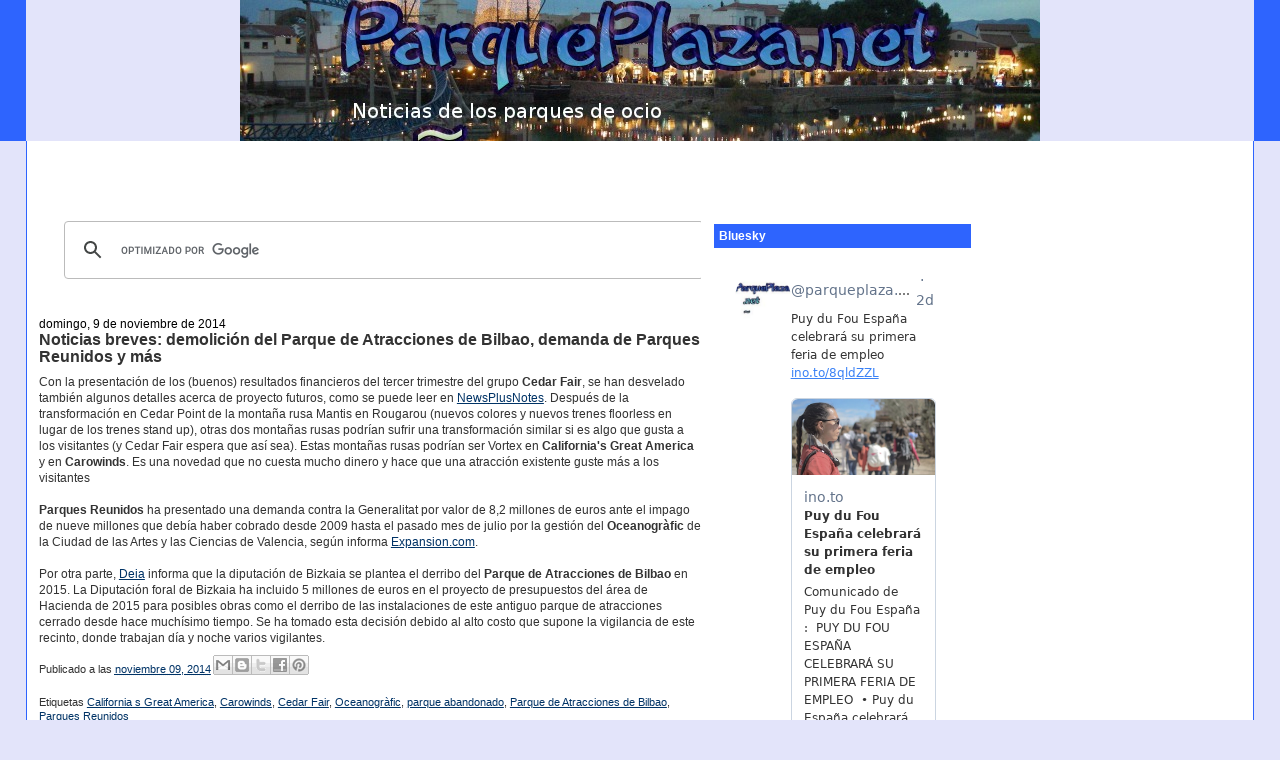

--- FILE ---
content_type: text/html; charset=utf-8
request_url: https://www.google.com/recaptcha/api2/aframe
body_size: 108
content:
<!DOCTYPE HTML><html><head><meta http-equiv="content-type" content="text/html; charset=UTF-8"></head><body><script nonce="8GEWM73rCQkFWV0Ujb8F0A">/** Anti-fraud and anti-abuse applications only. See google.com/recaptcha */ try{var clients={'sodar':'https://pagead2.googlesyndication.com/pagead/sodar?'};window.addEventListener("message",function(a){try{if(a.source===window.parent){var b=JSON.parse(a.data);var c=clients[b['id']];if(c){var d=document.createElement('img');d.src=c+b['params']+'&rc='+(localStorage.getItem("rc::a")?sessionStorage.getItem("rc::b"):"");window.document.body.appendChild(d);sessionStorage.setItem("rc::e",parseInt(sessionStorage.getItem("rc::e")||0)+1);localStorage.setItem("rc::h",'1769829543555');}}}catch(b){}});window.parent.postMessage("_grecaptcha_ready", "*");}catch(b){}</script></body></html>